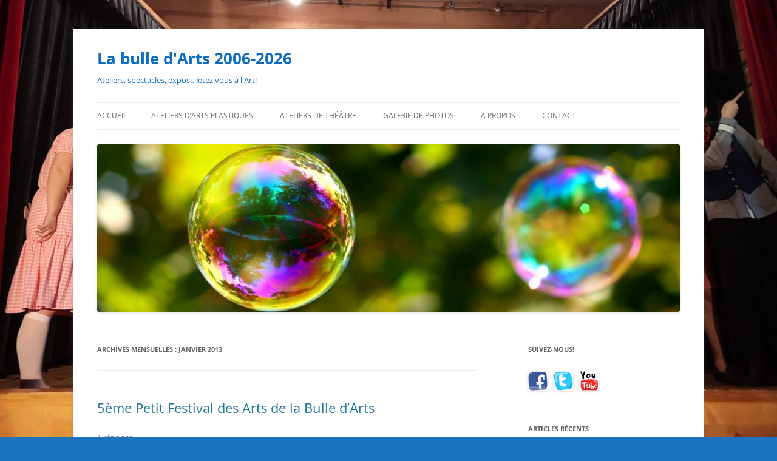

--- FILE ---
content_type: text/html; charset=UTF-8
request_url: https://labulledarts.fr/2013/01/
body_size: 10803
content:
<!DOCTYPE html>
<html lang="fr-FR">
<head>
<meta charset="UTF-8" />
<meta name="viewport" content="width=device-width, initial-scale=1.0" />
<title>janvier | 2013 | La bulle d&#039;Arts 2006-2026</title>
<link rel="profile" href="https://gmpg.org/xfn/11" />
<link rel="pingback" href="https://labulledarts.fr/xmlrpc.php">
<meta name='robots' content='max-image-preview:large' />
<link rel='dns-prefetch' href='//maxcdn.bootstrapcdn.com' />
<link rel="alternate" type="application/rss+xml" title="La bulle d&#039;Arts 2006-2026 &raquo; Flux" href="https://labulledarts.fr/feed/" />
<link rel="alternate" type="application/rss+xml" title="La bulle d&#039;Arts 2006-2026 &raquo; Flux des commentaires" href="https://labulledarts.fr/comments/feed/" />
<style id='wp-img-auto-sizes-contain-inline-css' type='text/css'>
img:is([sizes=auto i],[sizes^="auto," i]){contain-intrinsic-size:3000px 1500px}
/*# sourceURL=wp-img-auto-sizes-contain-inline-css */
</style>
<link rel='stylesheet' id='validate-engine-css-css' href='https://labulledarts.fr/wp-content/plugins/wysija-newsletters/css/validationEngine.jquery.css?ver=2.22' type='text/css' media='all' />
<style id='wp-emoji-styles-inline-css' type='text/css'>

	img.wp-smiley, img.emoji {
		display: inline !important;
		border: none !important;
		box-shadow: none !important;
		height: 1em !important;
		width: 1em !important;
		margin: 0 0.07em !important;
		vertical-align: -0.1em !important;
		background: none !important;
		padding: 0 !important;
	}
/*# sourceURL=wp-emoji-styles-inline-css */
</style>
<link rel='stylesheet' id='wp-block-library-css' href='https://labulledarts.fr/wp-includes/css/dist/block-library/style.min.css?ver=6.9' type='text/css' media='all' />
<style id='global-styles-inline-css' type='text/css'>
:root{--wp--preset--aspect-ratio--square: 1;--wp--preset--aspect-ratio--4-3: 4/3;--wp--preset--aspect-ratio--3-4: 3/4;--wp--preset--aspect-ratio--3-2: 3/2;--wp--preset--aspect-ratio--2-3: 2/3;--wp--preset--aspect-ratio--16-9: 16/9;--wp--preset--aspect-ratio--9-16: 9/16;--wp--preset--color--black: #000000;--wp--preset--color--cyan-bluish-gray: #abb8c3;--wp--preset--color--white: #fff;--wp--preset--color--pale-pink: #f78da7;--wp--preset--color--vivid-red: #cf2e2e;--wp--preset--color--luminous-vivid-orange: #ff6900;--wp--preset--color--luminous-vivid-amber: #fcb900;--wp--preset--color--light-green-cyan: #7bdcb5;--wp--preset--color--vivid-green-cyan: #00d084;--wp--preset--color--pale-cyan-blue: #8ed1fc;--wp--preset--color--vivid-cyan-blue: #0693e3;--wp--preset--color--vivid-purple: #9b51e0;--wp--preset--color--blue: #21759b;--wp--preset--color--dark-gray: #444;--wp--preset--color--medium-gray: #9f9f9f;--wp--preset--color--light-gray: #e6e6e6;--wp--preset--gradient--vivid-cyan-blue-to-vivid-purple: linear-gradient(135deg,rgb(6,147,227) 0%,rgb(155,81,224) 100%);--wp--preset--gradient--light-green-cyan-to-vivid-green-cyan: linear-gradient(135deg,rgb(122,220,180) 0%,rgb(0,208,130) 100%);--wp--preset--gradient--luminous-vivid-amber-to-luminous-vivid-orange: linear-gradient(135deg,rgb(252,185,0) 0%,rgb(255,105,0) 100%);--wp--preset--gradient--luminous-vivid-orange-to-vivid-red: linear-gradient(135deg,rgb(255,105,0) 0%,rgb(207,46,46) 100%);--wp--preset--gradient--very-light-gray-to-cyan-bluish-gray: linear-gradient(135deg,rgb(238,238,238) 0%,rgb(169,184,195) 100%);--wp--preset--gradient--cool-to-warm-spectrum: linear-gradient(135deg,rgb(74,234,220) 0%,rgb(151,120,209) 20%,rgb(207,42,186) 40%,rgb(238,44,130) 60%,rgb(251,105,98) 80%,rgb(254,248,76) 100%);--wp--preset--gradient--blush-light-purple: linear-gradient(135deg,rgb(255,206,236) 0%,rgb(152,150,240) 100%);--wp--preset--gradient--blush-bordeaux: linear-gradient(135deg,rgb(254,205,165) 0%,rgb(254,45,45) 50%,rgb(107,0,62) 100%);--wp--preset--gradient--luminous-dusk: linear-gradient(135deg,rgb(255,203,112) 0%,rgb(199,81,192) 50%,rgb(65,88,208) 100%);--wp--preset--gradient--pale-ocean: linear-gradient(135deg,rgb(255,245,203) 0%,rgb(182,227,212) 50%,rgb(51,167,181) 100%);--wp--preset--gradient--electric-grass: linear-gradient(135deg,rgb(202,248,128) 0%,rgb(113,206,126) 100%);--wp--preset--gradient--midnight: linear-gradient(135deg,rgb(2,3,129) 0%,rgb(40,116,252) 100%);--wp--preset--font-size--small: 13px;--wp--preset--font-size--medium: 20px;--wp--preset--font-size--large: 36px;--wp--preset--font-size--x-large: 42px;--wp--preset--spacing--20: 0.44rem;--wp--preset--spacing--30: 0.67rem;--wp--preset--spacing--40: 1rem;--wp--preset--spacing--50: 1.5rem;--wp--preset--spacing--60: 2.25rem;--wp--preset--spacing--70: 3.38rem;--wp--preset--spacing--80: 5.06rem;--wp--preset--shadow--natural: 6px 6px 9px rgba(0, 0, 0, 0.2);--wp--preset--shadow--deep: 12px 12px 50px rgba(0, 0, 0, 0.4);--wp--preset--shadow--sharp: 6px 6px 0px rgba(0, 0, 0, 0.2);--wp--preset--shadow--outlined: 6px 6px 0px -3px rgb(255, 255, 255), 6px 6px rgb(0, 0, 0);--wp--preset--shadow--crisp: 6px 6px 0px rgb(0, 0, 0);}:where(.is-layout-flex){gap: 0.5em;}:where(.is-layout-grid){gap: 0.5em;}body .is-layout-flex{display: flex;}.is-layout-flex{flex-wrap: wrap;align-items: center;}.is-layout-flex > :is(*, div){margin: 0;}body .is-layout-grid{display: grid;}.is-layout-grid > :is(*, div){margin: 0;}:where(.wp-block-columns.is-layout-flex){gap: 2em;}:where(.wp-block-columns.is-layout-grid){gap: 2em;}:where(.wp-block-post-template.is-layout-flex){gap: 1.25em;}:where(.wp-block-post-template.is-layout-grid){gap: 1.25em;}.has-black-color{color: var(--wp--preset--color--black) !important;}.has-cyan-bluish-gray-color{color: var(--wp--preset--color--cyan-bluish-gray) !important;}.has-white-color{color: var(--wp--preset--color--white) !important;}.has-pale-pink-color{color: var(--wp--preset--color--pale-pink) !important;}.has-vivid-red-color{color: var(--wp--preset--color--vivid-red) !important;}.has-luminous-vivid-orange-color{color: var(--wp--preset--color--luminous-vivid-orange) !important;}.has-luminous-vivid-amber-color{color: var(--wp--preset--color--luminous-vivid-amber) !important;}.has-light-green-cyan-color{color: var(--wp--preset--color--light-green-cyan) !important;}.has-vivid-green-cyan-color{color: var(--wp--preset--color--vivid-green-cyan) !important;}.has-pale-cyan-blue-color{color: var(--wp--preset--color--pale-cyan-blue) !important;}.has-vivid-cyan-blue-color{color: var(--wp--preset--color--vivid-cyan-blue) !important;}.has-vivid-purple-color{color: var(--wp--preset--color--vivid-purple) !important;}.has-black-background-color{background-color: var(--wp--preset--color--black) !important;}.has-cyan-bluish-gray-background-color{background-color: var(--wp--preset--color--cyan-bluish-gray) !important;}.has-white-background-color{background-color: var(--wp--preset--color--white) !important;}.has-pale-pink-background-color{background-color: var(--wp--preset--color--pale-pink) !important;}.has-vivid-red-background-color{background-color: var(--wp--preset--color--vivid-red) !important;}.has-luminous-vivid-orange-background-color{background-color: var(--wp--preset--color--luminous-vivid-orange) !important;}.has-luminous-vivid-amber-background-color{background-color: var(--wp--preset--color--luminous-vivid-amber) !important;}.has-light-green-cyan-background-color{background-color: var(--wp--preset--color--light-green-cyan) !important;}.has-vivid-green-cyan-background-color{background-color: var(--wp--preset--color--vivid-green-cyan) !important;}.has-pale-cyan-blue-background-color{background-color: var(--wp--preset--color--pale-cyan-blue) !important;}.has-vivid-cyan-blue-background-color{background-color: var(--wp--preset--color--vivid-cyan-blue) !important;}.has-vivid-purple-background-color{background-color: var(--wp--preset--color--vivid-purple) !important;}.has-black-border-color{border-color: var(--wp--preset--color--black) !important;}.has-cyan-bluish-gray-border-color{border-color: var(--wp--preset--color--cyan-bluish-gray) !important;}.has-white-border-color{border-color: var(--wp--preset--color--white) !important;}.has-pale-pink-border-color{border-color: var(--wp--preset--color--pale-pink) !important;}.has-vivid-red-border-color{border-color: var(--wp--preset--color--vivid-red) !important;}.has-luminous-vivid-orange-border-color{border-color: var(--wp--preset--color--luminous-vivid-orange) !important;}.has-luminous-vivid-amber-border-color{border-color: var(--wp--preset--color--luminous-vivid-amber) !important;}.has-light-green-cyan-border-color{border-color: var(--wp--preset--color--light-green-cyan) !important;}.has-vivid-green-cyan-border-color{border-color: var(--wp--preset--color--vivid-green-cyan) !important;}.has-pale-cyan-blue-border-color{border-color: var(--wp--preset--color--pale-cyan-blue) !important;}.has-vivid-cyan-blue-border-color{border-color: var(--wp--preset--color--vivid-cyan-blue) !important;}.has-vivid-purple-border-color{border-color: var(--wp--preset--color--vivid-purple) !important;}.has-vivid-cyan-blue-to-vivid-purple-gradient-background{background: var(--wp--preset--gradient--vivid-cyan-blue-to-vivid-purple) !important;}.has-light-green-cyan-to-vivid-green-cyan-gradient-background{background: var(--wp--preset--gradient--light-green-cyan-to-vivid-green-cyan) !important;}.has-luminous-vivid-amber-to-luminous-vivid-orange-gradient-background{background: var(--wp--preset--gradient--luminous-vivid-amber-to-luminous-vivid-orange) !important;}.has-luminous-vivid-orange-to-vivid-red-gradient-background{background: var(--wp--preset--gradient--luminous-vivid-orange-to-vivid-red) !important;}.has-very-light-gray-to-cyan-bluish-gray-gradient-background{background: var(--wp--preset--gradient--very-light-gray-to-cyan-bluish-gray) !important;}.has-cool-to-warm-spectrum-gradient-background{background: var(--wp--preset--gradient--cool-to-warm-spectrum) !important;}.has-blush-light-purple-gradient-background{background: var(--wp--preset--gradient--blush-light-purple) !important;}.has-blush-bordeaux-gradient-background{background: var(--wp--preset--gradient--blush-bordeaux) !important;}.has-luminous-dusk-gradient-background{background: var(--wp--preset--gradient--luminous-dusk) !important;}.has-pale-ocean-gradient-background{background: var(--wp--preset--gradient--pale-ocean) !important;}.has-electric-grass-gradient-background{background: var(--wp--preset--gradient--electric-grass) !important;}.has-midnight-gradient-background{background: var(--wp--preset--gradient--midnight) !important;}.has-small-font-size{font-size: var(--wp--preset--font-size--small) !important;}.has-medium-font-size{font-size: var(--wp--preset--font-size--medium) !important;}.has-large-font-size{font-size: var(--wp--preset--font-size--large) !important;}.has-x-large-font-size{font-size: var(--wp--preset--font-size--x-large) !important;}
/*# sourceURL=global-styles-inline-css */
</style>

<style id='classic-theme-styles-inline-css' type='text/css'>
/*! This file is auto-generated */
.wp-block-button__link{color:#fff;background-color:#32373c;border-radius:9999px;box-shadow:none;text-decoration:none;padding:calc(.667em + 2px) calc(1.333em + 2px);font-size:1.125em}.wp-block-file__button{background:#32373c;color:#fff;text-decoration:none}
/*# sourceURL=/wp-includes/css/classic-themes.min.css */
</style>
<link rel='stylesheet' id='contact-form-7-css' href='https://labulledarts.fr/wp-content/plugins/contact-form-7/includes/css/styles.css?ver=6.1.4' type='text/css' media='all' />
<link rel='stylesheet' id='quickshare-css' href='https://labulledarts.fr/wp-content/plugins/quickshare/quickshare.css?ver=6.9' type='text/css' media='all' />
<link rel='stylesheet' id='genericons-css' href='https://labulledarts.fr/wp-content/plugins/quickshare/genericons/genericons.css?ver=6.9' type='text/css' media='all' />
<link rel='stylesheet' id='social-widget-css' href='https://labulledarts.fr/wp-content/plugins/social-media-widget/social_widget.css?ver=6.9' type='text/css' media='all' />
<link rel='stylesheet' id='cff-css' href='https://labulledarts.fr/wp-content/plugins/custom-facebook-feed/assets/css/cff-style.min.css?ver=4.3.4' type='text/css' media='all' />
<link rel='stylesheet' id='sb-font-awesome-css' href='https://maxcdn.bootstrapcdn.com/font-awesome/4.7.0/css/font-awesome.min.css?ver=6.9' type='text/css' media='all' />
<link rel='stylesheet' id='twentytwelve-fonts-css' href='https://labulledarts.fr/wp-content/themes/twentytwelve/fonts/font-open-sans.css?ver=20230328' type='text/css' media='all' />
<link rel='stylesheet' id='twentytwelve-style-css' href='https://labulledarts.fr/wp-content/themes/twentytwelve/style.css?ver=20251202' type='text/css' media='all' />
<link rel='stylesheet' id='twentytwelve-block-style-css' href='https://labulledarts.fr/wp-content/themes/twentytwelve/css/blocks.css?ver=20251031' type='text/css' media='all' />
<script type="text/javascript" src="https://labulledarts.fr/wp-includes/js/jquery/jquery.min.js?ver=3.7.1" id="jquery-core-js"></script>
<script type="text/javascript" src="https://labulledarts.fr/wp-includes/js/jquery/jquery-migrate.min.js?ver=3.4.1" id="jquery-migrate-js"></script>
<script type="text/javascript" src="https://labulledarts.fr/wp-content/themes/twentytwelve/js/navigation.js?ver=20250303" id="twentytwelve-navigation-js" defer="defer" data-wp-strategy="defer"></script>
<link rel="https://api.w.org/" href="https://labulledarts.fr/wp-json/" /><link rel="EditURI" type="application/rsd+xml" title="RSD" href="https://labulledarts.fr/xmlrpc.php?rsd" />
<meta name="generator" content="WordPress 6.9" />
<link rel="shortcut icon" href="https://labulledarts.fr/wp-content/plugins/multicons/images/favicon.ico" />
	<style type="text/css">
		.quickshare-text span,
		.quickshare-text span:before,		.quickshare-text span:hover,
		.quickshare-genericons.monochrome span:before,
		.quickshare-genericons.monochrome-color span:before {
			color: #11c9d6;		}
		.quickshare-text span:hover,
		.quickshare-text span:hover:before,		.quickshare-genericons.monochrome span:hover:before {
			color: #bb2255;		}
		.quickshare-icons span,
		.quickshare-genericons span:before,
		.quickshare-text span {
			border-radius: 3px;
		}
		
					@media only screen and (max-width: 600px) {
				/* Duplication of class-based small styling from quickshare.css */
				.quickshare-icons span {
					width: 32px !important;
					height: 32px !important;
				}
				.quickshare-genericons span {
					width: 32px !important;
					min-width: 32px !important;
					height: 32px !important;
				}
				.quickshare-genericons span:before {
					width: 32px !important;
					height: 32px !important;
					font-size: 32px !important;
				}
				li.quickshare-share {
					width: auto !important; /* need to add this again in the !important stack */
				}
				.quickshare-text span {
					font-size: .7em !important;
				}
			}
				
			</style>
	<!-- All in one Favicon 4.8 --><link rel="shortcut icon" href="https://labulledarts.fr/wp-content/uploads/2013/07/1359366_79883127-2w-20130708-favicon.ico.ico" />
	<style type="text/css" id="twentytwelve-header-css">
			.site-header h1 a,
		.site-header h2 {
			color: #0d6cbf;
		}
		</style>
	<style type="text/css" id="custom-background-css">
body.custom-background { background-color: #1e73be; background-image: url("https://labulledarts.fr/wp-content/uploads/2025/09/Spectacle-de-la-Bulle-dArts-inscription.jpeg"); background-position: center bottom; background-size: cover; background-repeat: no-repeat; background-attachment: fixed; }
</style>
	</head>

<body data-rsssl=1 class="archive date custom-background wp-embed-responsive wp-theme-twentytwelve custom-font-enabled">
<div id="page" class="hfeed site">
	<a class="screen-reader-text skip-link" href="#content">Aller au contenu</a>
	<header id="masthead" class="site-header">
		<hgroup>
							<h1 class="site-title"><a href="https://labulledarts.fr/" rel="home" >La bulle d&#039;Arts 2006-2026</a></h1>
								<h2 class="site-description">Ateliers, spectacles, expos&#8230;Jetez vous à l&#039;Art!</h2>
					</hgroup>

		<nav id="site-navigation" class="main-navigation">
			<button class="menu-toggle">Menu</button>
			<div class="nav-menu"><ul>
<li ><a href="https://labulledarts.fr/">Accueil</a></li><li class="page_item page-item-119 page_item_has_children"><a href="https://labulledarts.fr/ateliers-darts-plastiques/">Ateliers d&rsquo;Arts plastiques</a>
<ul class='children'>
	<li class="page_item page-item-69"><a href="https://labulledarts.fr/ateliers-darts-plastiques/arts-plastiques/">Arts plastiques horaires</a></li>
	<li class="page_item page-item-130"><a href="https://labulledarts.fr/ateliers-darts-plastiques/materiel/">Matériel</a></li>
</ul>
</li>
<li class="page_item page-item-123 page_item_has_children"><a href="https://labulledarts.fr/les-ateliers-de-theatre/">Ateliers de théâtre</a>
<ul class='children'>
	<li class="page_item page-item-68"><a href="https://labulledarts.fr/les-ateliers-de-theatre/theatre/">Théâtre horaires</a></li>
	<li class="page_item page-item-115"><a href="https://labulledarts.fr/les-ateliers-de-theatre/presence-aux-cours-de-theatre/">Présence aux cours de théâtre</a></li>
</ul>
</li>
<li class="page_item page-item-13 page_item_has_children"><a href="https://labulledarts.fr/spectacles-et-expositions/">Galerie de photos</a>
<ul class='children'>
	<li class="page_item page-item-2113"><a href="https://labulledarts.fr/spectacles-et-expositions/spectacle-2024/">Spectacle 2024</a></li>
	<li class="page_item page-item-1976"><a href="https://labulledarts.fr/spectacles-et-expositions/spectacle-2022/">Spectacle 2022</a></li>
	<li class="page_item page-item-1786"><a href="https://labulledarts.fr/spectacles-et-expositions/expo-2019/">Expo 2019</a></li>
	<li class="page_item page-item-1785"><a href="https://labulledarts.fr/spectacles-et-expositions/spectacle-2019/">Spectacle 2019</a></li>
	<li class="page_item page-item-1702"><a href="https://labulledarts.fr/spectacles-et-expositions/expo-2018/">Expo 2018</a></li>
	<li class="page_item page-item-1701"><a href="https://labulledarts.fr/spectacles-et-expositions/spectacle-2018/">Spectacle 2018</a></li>
	<li class="page_item page-item-1697"><a href="https://labulledarts.fr/spectacles-et-expositions/expo-2017-2/">Expo 2017</a></li>
	<li class="page_item page-item-1693"><a href="https://labulledarts.fr/spectacles-et-expositions/spectacle-2017/">spectacle 2017</a></li>
	<li class="page_item page-item-1344"><a href="https://labulledarts.fr/spectacles-et-expositions/expo-2016/">Expo 2016</a></li>
	<li class="page_item page-item-1241"><a href="https://labulledarts.fr/spectacles-et-expositions/spectacle-2016/">Spectacle 2016</a></li>
	<li class="page_item page-item-1127"><a href="https://labulledarts.fr/spectacles-et-expositions/expo-2015/">Expo 2015</a></li>
	<li class="page_item page-item-1126"><a href="https://labulledarts.fr/spectacles-et-expositions/spectacle-2015/">Spectacle 2015</a></li>
	<li class="page_item page-item-562"><a href="https://labulledarts.fr/spectacles-et-expositions/festival-des-arts-2014-2/">Photos du Festival des Arts 2014</a></li>
	<li class="page_item page-item-632"><a href="https://labulledarts.fr/spectacles-et-expositions/wee-end-creatif-2014/">Photos du week-end créatif 2014</a></li>
	<li class="page_item page-item-289"><a href="https://labulledarts.fr/spectacles-et-expositions/week-end-creatif-2013-expo/">Photos du week-end créatif 2013 &#8211; expo d&rsquo;Arts plastiques</a></li>
	<li class="page_item page-item-269"><a href="https://labulledarts.fr/spectacles-et-expositions/week-end-creatif-2013-5/">Photos du week-end créatif 2013 &#8211; théâtre</a></li>
</ul>
</li>
<li class="page_item page-item-16 page_item_has_children"><a href="https://labulledarts.fr/a-propos/">A propos</a>
<ul class='children'>
	<li class="page_item page-item-127"><a href="https://labulledarts.fr/a-propos/lieux-des-cours/">Lieux des cours</a></li>
	<li class="page_item page-item-134"><a href="https://labulledarts.fr/a-propos/le-petit-break/">Le petit break..</a></li>
</ul>
</li>
<li class="page_item page-item-22"><a href="https://labulledarts.fr/contact/">Contact</a></li>
</ul></div>
		</nav><!-- #site-navigation -->

				<a href="https://labulledarts.fr/"  rel="home"><img src="https://labulledarts.fr/wp-content/uploads/2012/11/cropped-cropped-1359366_79883127-2.jpg" width="1000" height="288" alt="La bulle d&#039;Arts 2006-2026" class="header-image" srcset="https://labulledarts.fr/wp-content/uploads/2012/11/cropped-cropped-1359366_79883127-2.jpg 1000w, https://labulledarts.fr/wp-content/uploads/2012/11/cropped-cropped-1359366_79883127-2-300x86.jpg 300w, https://labulledarts.fr/wp-content/uploads/2012/11/cropped-cropped-1359366_79883127-2-624x179.jpg 624w" sizes="(max-width: 1000px) 100vw, 1000px" decoding="async" fetchpriority="high" /></a>
			</header><!-- #masthead -->

	<div id="main" class="wrapper">

	<section id="primary" class="site-content">
		<div id="content" role="main">

					<header class="archive-header">
				<h1 class="archive-title">
				Archives mensuelles&nbsp;: <span>janvier 2013</span>				</h1>
			</header><!-- .archive-header -->

			
	<article id="post-202" class="post-202 post type-post status-publish format-standard hentry category-exposition category-general category-spectacle category-theatre tag-arts-plastiques-2 tag-association-a-desingy tag-bulle-darts tag-clermont tag-desingy tag-exposition-2 tag-frangy tag-seyssel tag-theatre-2 tag-week-end-creatif">
				<header class="entry-header">
			
						<h1 class="entry-title">
				<a href="https://labulledarts.fr/5eme-petit-festival-des-arts-de-la-bulle-darts/" rel="bookmark">5ème Petit Festival des Arts de la Bulle d&rsquo;Arts</a>
			</h1>
										<div class="comments-link">
					<a href="https://labulledarts.fr/5eme-petit-festival-des-arts-de-la-bulle-darts/#comments">1 réponse</a>				</div><!-- .comments-link -->
					</header><!-- .entry-header -->

				<div class="entry-content">
			<p><strong><em>Du 30 janvier au 2 février 2013</em></strong></p>
<p><em>Nous voilà repartis dans nos aventures artistiques !</em><br />
<em> Ainsi, nous avons le plaisir de vous transmettre le programme du 5ème Petit Festival des Arts et les informations sur l’organisation.</em></p>
<p><strong>PROGRAMME </strong> <a href="https://labulledarts.fr/5eme-petit-festival-des-arts-de-la-bulle-darts/#more-202" class="more-link">Continuer la lecture <span class="meta-nav">&rarr;</span></a></p>
	<div class="quickshare-container">
	<ul class="quickshare-genericons monochrome quickshare-effect-expand quickshare-small">
		<li class="quickshare-share">Share:</li> 
		<li><a href="https://facebook.com/sharer.php?u=https%3A%2F%2Flabulledarts.fr%2F5eme-petit-festival-des-arts-de-la-bulle-darts%2F&amp;t=5%C3%A8me+Petit+Festival+des+Arts+de+la+Bulle+d%26rsquo%3BArts+<+La+bulle+d%26%23039%3BArts+2006-2026" target="_blank" title="Share on Facebook"><span class="quickshare-facebook">Facebook</span></a></li>		<li><a href="https://twitter.com/intent/tweet?url=https%3A%2F%2Flabulledarts.fr%2F5eme-petit-festival-des-arts-de-la-bulle-darts%2F&amp;text=5%C3%A8me+Petit+Festival+des+Arts+de+la+Bulle+d%26rsquo%3BArts+<+La+bulle+d%26%23039%3BArts+2006-2026" target="_blank" title="Share on Twitter"><span class="quickshare-twitter">Twitter</span></a></li>		<li><a href="http://pinterest.com/pin/create/button/?url=https%3A%2F%2Flabulledarts.fr%2F5eme-petit-festival-des-arts-de-la-bulle-darts%2F&amp;media=&amp;description=Du+30+janvier+au+2+f%C3%A9vrier+2013+Nous+voil%C3%A0+repartis+dans+nos+aventures+artistiques+%21+Ainsi%2C+nous+avons+le+plaisir+de+vous+transmettre+le+programme+du+5%C3%A8me+Petit+Festival+des+Arts+et+les+informations+sur+l%E2%80%99organisation.+PROGRAMME%C2%A0+MERCREDI+30+JANVIER%E2%80%A6" target="_blank" title="Share on Pinterest"><span class="quickshare-pinterest">Pinterest</span></a></li>		<li><a href="http://linkedin.com/shareArticle?mini=true&amp;url=https%3A%2F%2Flabulledarts.fr%2F5eme-petit-festival-des-arts-de-la-bulle-darts%2F&amp;title=5%C3%A8me+Petit+Festival+des+Arts+de+la+Bulle+d%26rsquo%3BArts&amp;source=La+bulle+d%26%23039%3BArts+2006-2026&amp;summary=Du+30+janvier+au+2+f%C3%A9vrier+2013+Nous+voil%C3%A0+repartis+dans+nos+aventures+artistiques+%21+Ainsi%2C+nous+avons+le+plaisir+de+vous+transmettre+le+programme+du+5%C3%A8me+Petit+Festival+des+Arts+et+les+informations+sur+l%E2%80%99organisation.+PROGRAMME%C2%A0+MERCREDI+30+JANVIER%E2%80%A6" title="Share on Linkedin" target="_blank"><span class="quickshare-linkedin">Linkedin</span></a></li>		<li><a href="https://plus.google.com/share?url=https%3A%2F%2Flabulledarts.fr%2F5eme-petit-festival-des-arts-de-la-bulle-darts%2F" target="_blank" title="Share on Google+"><span class="quickshare-googleplus">Google+</span></a></li>								<li><a href="mailto:?subject=La+bulle+d%26%23039%3BArts+2006-2026:+5%C3%A8me+Petit+Festival+des+Arts+de+la+Bulle+d%26rsquo%3BArts&amp;body=https%3A%2F%2Flabulledarts.fr%2F5eme-petit-festival-des-arts-de-la-bulle-darts%2F" target="_blank" title="Share via Email"><span class="quickshare-email">Email</span></a></li>	</ul>
	</div>
					</div><!-- .entry-content -->
		
		<footer class="entry-meta">
			Cette entrée a été publiée dans <a href="https://labulledarts.fr/articles/exposition/" rel="category tag">Exposition</a>, <a href="https://labulledarts.fr/articles/general/" rel="category tag">Général</a>, <a href="https://labulledarts.fr/articles/spectacle/" rel="category tag">Spectacle</a>, <a href="https://labulledarts.fr/articles/theatre/" rel="category tag">Théâtre</a>, et marquée avec <a href="https://labulledarts.fr/articles/arts-plastiques-2/" rel="tag">Arts plastiques</a>, <a href="https://labulledarts.fr/articles/association-a-desingy/" rel="tag">Association Desingy</a>, <a href="https://labulledarts.fr/articles/bulle-darts/" rel="tag">Bulle d'arts</a>, <a href="https://labulledarts.fr/articles/clermont/" rel="tag">Clermont-en-genevois</a>, <a href="https://labulledarts.fr/articles/desingy/" rel="tag">Desingy</a>, <a href="https://labulledarts.fr/articles/exposition-2/" rel="tag">exposition</a>, <a href="https://labulledarts.fr/articles/frangy/" rel="tag">Frangy</a>, <a href="https://labulledarts.fr/articles/seyssel/" rel="tag">Seyssel</a>, <a href="https://labulledarts.fr/articles/theatre-2/" rel="tag">théâtre</a>, <a href="https://labulledarts.fr/articles/week-end-creatif/" rel="tag">week-end créatif</a>, le <a href="https://labulledarts.fr/5eme-petit-festival-des-arts-de-la-bulle-darts/" title="21 h 15 min" rel="bookmark"><time class="entry-date" datetime="2013-01-18T21:15:31+01:00">18 janvier 2013</time></a> <span class="by-author">par <span class="author vcard"><a class="url fn n" href="https://labulledarts.fr/author/raphael-buunk/" title="Afficher tous les articles par Raphael" rel="author">Raphael</a></span></span>.								</footer><!-- .entry-meta -->
	</article><!-- #post -->

	<article id="post-151" class="post-151 post type-post status-publish format-standard hentry category-arts-plastiques category-general category-spectacle category-theatre tag-arts-plastiques-2 tag-association-a-desingy tag-bulle-darts tag-clermont tag-desingy tag-festival tag-frangy tag-oeuvre tag-seyssel tag-spectacles tag-theatre-2">
				<header class="entry-header">
			
						<h1 class="entry-title">
				<a href="https://labulledarts.fr/annee-2013-artistique/" rel="bookmark">Une année 2013 très artistique !</a>
			</h1>
										<div class="comments-link">
					<a href="https://labulledarts.fr/annee-2013-artistique/#comments">2 réponses</a>				</div><!-- .comments-link -->
					</header><!-- .entry-header -->

				<div class="entry-content">
			<p><i>A peine l’année commencée que nous entrons déjà dans la préparation du Festival des Arts</i></p>
<p>Les élèves ado-adultes sont attendus le vendredi 11 janvier 2013 pour la création des décors de théâtre.<br />
 <a href="https://labulledarts.fr/annee-2013-artistique/#more-151" class="more-link">Continuer la lecture <span class="meta-nav">&rarr;</span></a></p>
	<div class="quickshare-container">
	<ul class="quickshare-genericons monochrome quickshare-effect-expand quickshare-small">
		<li class="quickshare-share">Share:</li> 
		<li><a href="https://facebook.com/sharer.php?u=https%3A%2F%2Flabulledarts.fr%2Fannee-2013-artistique%2F&amp;t=Une+ann%C3%A9e+2013+tr%C3%A8s+artistique+%21+<+La+bulle+d%26%23039%3BArts+2006-2026" target="_blank" title="Share on Facebook"><span class="quickshare-facebook">Facebook</span></a></li>		<li><a href="https://twitter.com/intent/tweet?url=https%3A%2F%2Flabulledarts.fr%2Fannee-2013-artistique%2F&amp;text=Une+ann%C3%A9e+2013+tr%C3%A8s+artistique+%21+<+La+bulle+d%26%23039%3BArts+2006-2026" target="_blank" title="Share on Twitter"><span class="quickshare-twitter">Twitter</span></a></li>		<li><a href="http://pinterest.com/pin/create/button/?url=https%3A%2F%2Flabulledarts.fr%2Fannee-2013-artistique%2F&amp;media=&amp;description=A+peine+l%E2%80%99ann%C3%A9e+commenc%C3%A9e+que+nous+entrons+d%C3%A9j%C3%A0+dans+la+pr%C3%A9paration+du+Festival+des+Arts+Les+%C3%A9l%C3%A8ves+ado-adultes" target="_blank" title="Share on Pinterest"><span class="quickshare-pinterest">Pinterest</span></a></li>		<li><a href="http://linkedin.com/shareArticle?mini=true&amp;url=https%3A%2F%2Flabulledarts.fr%2Fannee-2013-artistique%2F&amp;title=Une+ann%C3%A9e+2013+tr%C3%A8s+artistique+%21&amp;source=La+bulle+d%26%23039%3BArts+2006-2026&amp;summary=A+peine+l%E2%80%99ann%C3%A9e+commenc%C3%A9e+que+nous+entrons+d%C3%A9j%C3%A0+dans+la+pr%C3%A9paration+du+Festival+des+Arts+Les+%C3%A9l%C3%A8ves+ado-adultes" title="Share on Linkedin" target="_blank"><span class="quickshare-linkedin">Linkedin</span></a></li>		<li><a href="https://plus.google.com/share?url=https%3A%2F%2Flabulledarts.fr%2Fannee-2013-artistique%2F" target="_blank" title="Share on Google+"><span class="quickshare-googleplus">Google+</span></a></li>								<li><a href="mailto:?subject=La+bulle+d%26%23039%3BArts+2006-2026:+Une+ann%C3%A9e+2013+tr%C3%A8s+artistique+%21&amp;body=https%3A%2F%2Flabulledarts.fr%2Fannee-2013-artistique%2F" target="_blank" title="Share via Email"><span class="quickshare-email">Email</span></a></li>	</ul>
	</div>
					</div><!-- .entry-content -->
		
		<footer class="entry-meta">
			Cette entrée a été publiée dans <a href="https://labulledarts.fr/articles/general/arts-plastiques/" rel="category tag">Arts Plastiques</a>, <a href="https://labulledarts.fr/articles/general/" rel="category tag">Général</a>, <a href="https://labulledarts.fr/articles/spectacle/" rel="category tag">Spectacle</a>, <a href="https://labulledarts.fr/articles/theatre/" rel="category tag">Théâtre</a>, et marquée avec <a href="https://labulledarts.fr/articles/arts-plastiques-2/" rel="tag">Arts plastiques</a>, <a href="https://labulledarts.fr/articles/association-a-desingy/" rel="tag">Association Desingy</a>, <a href="https://labulledarts.fr/articles/bulle-darts/" rel="tag">Bulle d'arts</a>, <a href="https://labulledarts.fr/articles/clermont/" rel="tag">Clermont-en-genevois</a>, <a href="https://labulledarts.fr/articles/desingy/" rel="tag">Desingy</a>, <a href="https://labulledarts.fr/articles/festival/" rel="tag">Festival</a>, <a href="https://labulledarts.fr/articles/frangy/" rel="tag">Frangy</a>, <a href="https://labulledarts.fr/articles/oeuvre/" rel="tag">oeuvre</a>, <a href="https://labulledarts.fr/articles/seyssel/" rel="tag">Seyssel</a>, <a href="https://labulledarts.fr/articles/spectacles/" rel="tag">spectacles</a>, <a href="https://labulledarts.fr/articles/theatre-2/" rel="tag">théâtre</a>, le <a href="https://labulledarts.fr/annee-2013-artistique/" title="7 h 46 min" rel="bookmark"><time class="entry-date" datetime="2013-01-09T07:46:32+01:00">9 janvier 2013</time></a> <span class="by-author">par <span class="author vcard"><a class="url fn n" href="https://labulledarts.fr/author/raphael-buunk/" title="Afficher tous les articles par Raphael" rel="author">Raphael</a></span></span>.								</footer><!-- .entry-meta -->
	</article><!-- #post -->

		
		</div><!-- #content -->
	</section><!-- #primary -->


			<div id="secondary" class="widget-area" role="complementary">
			<aside id="social-widget-2" class="widget Social_Widget"><h3 class="widget-title">Suivez-nous!</h3><div class="socialmedia-buttons smw_left"><a href="http://www.facebook.com/labulledarts.fr" rel="nofollow" target="_blank"><img width="32" height="32" src="https://labulledarts.fr/wp-content/plugins/social-media-widget/images/sketch/32/facebook.png" 
				alt="Suivez-nous sur Facebook" 
				title="Suivez-nous sur Facebook"  class="scale" /></a><a href="http://twitter.com/labulledarts" rel="nofollow" target="_blank"><img width="32" height="32" src="https://labulledarts.fr/wp-content/plugins/social-media-widget/images/sketch/32/twitter.png" 
				alt="Suivez-nous sur Twitter" 
				title="Suivez-nous sur Twitter"  class="scale" /></a><a href="https://www.youtube.com/user/bulledartsTV" rel="nofollow" target="_blank"><img width="32" height="32" src="https://labulledarts.fr/wp-content/plugins/social-media-widget/images/sketch/32/youtube.png" 
				alt="Suivez-nous sur YouTube" 
				title="Suivez-nous sur YouTube"  class="scale" /></a></div></aside>
		<aside id="recent-posts-2" class="widget widget_recent_entries">
		<h3 class="widget-title">Articles récents</h3>
		<ul>
											<li>
					<a href="https://labulledarts.fr/cest-la-rentree-de-la-bulle-darts/">C’EST LA RENTREE DE LA BULLE D’ARTS  </a>
									</li>
											<li>
					<a href="https://labulledarts.fr/rejoindre-laventure-de-la-bulle-darts/">Rejoindre l’aventure de La Bulle d’Arts?</a>
									</li>
											<li>
					<a href="https://labulledarts.fr/une-fin-de-saison-en-beaute/">Une fin de saison en beauté!</a>
									</li>
											<li>
					<a href="https://labulledarts.fr/la-bulle-darts-est-de-retour-pour-votre-plus-grand-plaisir/">La Bulle d’Arts est de retour… pour votre plus grand plaisir !</a>
									</li>
											<li>
					<a href="https://labulledarts.fr/deux-soirees-inoubliables/">Deux soirées inoubliables!</a>
									</li>
					</ul>

		</aside><aside id="wysija-2" class="widget widget_wysija"><h3 class="widget-title">Abonnez-vous à notre newsletter</h3><div class="widget_wysija_cont"><div id="msg-form-wysija-2" class="wysija-msg ajax"></div><form id="form-wysija-2" method="post" action="#wysija" class="widget_wysija">
<p class="wysija-paragraph">
    <label>Nom</label>
    
    	<input type="text" name="wysija[user][lastname]" class="wysija-input " title="Nom"  value="" />
    
    
    
    <span class="abs-req">
        <input type="text" name="wysija[user][abs][lastname]" class="wysija-input validated[abs][lastname]" value="" />
    </span>
    
</p>
<p class="wysija-paragraph">
    <label>Prénom</label>
    
    	<input type="text" name="wysija[user][firstname]" class="wysija-input " title="Prénom"  value="" />
    
    
    
    <span class="abs-req">
        <input type="text" name="wysija[user][abs][firstname]" class="wysija-input validated[abs][firstname]" value="" />
    </span>
    
</p>
<p class="wysija-paragraph">
    <label>Courriel <span class="wysija-required">*</span></label>
    
    	<input type="text" name="wysija[user][email]" class="wysija-input validate[required,custom[email]]" title="Courriel"  value="" />
    
    
    
    <span class="abs-req">
        <input type="text" name="wysija[user][abs][email]" class="wysija-input validated[abs][email]" value="" />
    </span>
    
</p>

<input class="wysija-submit wysija-submit-field" type="submit" value="Je m&#039;abonne !" />

    <input type="hidden" name="form_id" value="1" />
    <input type="hidden" name="action" value="save" />
    <input type="hidden" name="controller" value="subscribers" />
    <input type="hidden" value="1" name="wysija-page" />

    
        <input type="hidden" name="wysija[user_list][list_ids]" value="1" />
    
 </form></div></aside><aside id="archives-2" class="widget widget_archive"><h3 class="widget-title">Archives</h3>
			<ul>
					<li><a href='https://labulledarts.fr/2025/09/'>septembre 2025</a></li>
	<li><a href='https://labulledarts.fr/2025/07/'>juillet 2025</a></li>
	<li><a href='https://labulledarts.fr/2024/09/'>septembre 2024</a></li>
	<li><a href='https://labulledarts.fr/2024/06/'>juin 2024</a></li>
	<li><a href='https://labulledarts.fr/2024/05/'>mai 2024</a></li>
	<li><a href='https://labulledarts.fr/2024/04/'>avril 2024</a></li>
	<li><a href='https://labulledarts.fr/2024/02/'>février 2024</a></li>
	<li><a href='https://labulledarts.fr/2023/11/'>novembre 2023</a></li>
	<li><a href='https://labulledarts.fr/2023/09/'>septembre 2023</a></li>
	<li><a href='https://labulledarts.fr/2023/05/'>mai 2023</a></li>
	<li><a href='https://labulledarts.fr/2022/09/'>septembre 2022</a></li>
	<li><a href='https://labulledarts.fr/2022/06/'>juin 2022</a></li>
	<li><a href='https://labulledarts.fr/2022/05/'>mai 2022</a></li>
	<li><a href='https://labulledarts.fr/2021/09/'>septembre 2021</a></li>
	<li><a href='https://labulledarts.fr/2021/06/'>juin 2021</a></li>
	<li><a href='https://labulledarts.fr/2021/02/'>février 2021</a></li>
	<li><a href='https://labulledarts.fr/2020/12/'>décembre 2020</a></li>
	<li><a href='https://labulledarts.fr/2020/11/'>novembre 2020</a></li>
	<li><a href='https://labulledarts.fr/2020/10/'>octobre 2020</a></li>
	<li><a href='https://labulledarts.fr/2020/08/'>août 2020</a></li>
	<li><a href='https://labulledarts.fr/2020/05/'>mai 2020</a></li>
	<li><a href='https://labulledarts.fr/2020/01/'>janvier 2020</a></li>
	<li><a href='https://labulledarts.fr/2019/12/'>décembre 2019</a></li>
	<li><a href='https://labulledarts.fr/2019/06/'>juin 2019</a></li>
	<li><a href='https://labulledarts.fr/2019/05/'>mai 2019</a></li>
	<li><a href='https://labulledarts.fr/2019/03/'>mars 2019</a></li>
	<li><a href='https://labulledarts.fr/2018/06/'>juin 2018</a></li>
	<li><a href='https://labulledarts.fr/2018/05/'>mai 2018</a></li>
	<li><a href='https://labulledarts.fr/2018/02/'>février 2018</a></li>
	<li><a href='https://labulledarts.fr/2017/09/'>septembre 2017</a></li>
	<li><a href='https://labulledarts.fr/2017/06/'>juin 2017</a></li>
	<li><a href='https://labulledarts.fr/2017/05/'>mai 2017</a></li>
	<li><a href='https://labulledarts.fr/2017/04/'>avril 2017</a></li>
	<li><a href='https://labulledarts.fr/2017/02/'>février 2017</a></li>
	<li><a href='https://labulledarts.fr/2016/09/'>septembre 2016</a></li>
	<li><a href='https://labulledarts.fr/2016/06/'>juin 2016</a></li>
	<li><a href='https://labulledarts.fr/2016/05/'>mai 2016</a></li>
	<li><a href='https://labulledarts.fr/2016/03/'>mars 2016</a></li>
	<li><a href='https://labulledarts.fr/2015/12/'>décembre 2015</a></li>
	<li><a href='https://labulledarts.fr/2015/09/'>septembre 2015</a></li>
	<li><a href='https://labulledarts.fr/2015/08/'>août 2015</a></li>
	<li><a href='https://labulledarts.fr/2015/06/'>juin 2015</a></li>
	<li><a href='https://labulledarts.fr/2015/05/'>mai 2015</a></li>
	<li><a href='https://labulledarts.fr/2015/01/'>janvier 2015</a></li>
	<li><a href='https://labulledarts.fr/2014/12/'>décembre 2014</a></li>
	<li><a href='https://labulledarts.fr/2014/09/'>septembre 2014</a></li>
	<li><a href='https://labulledarts.fr/2014/07/'>juillet 2014</a></li>
	<li><a href='https://labulledarts.fr/2014/06/'>juin 2014</a></li>
	<li><a href='https://labulledarts.fr/2014/04/'>avril 2014</a></li>
	<li><a href='https://labulledarts.fr/2014/03/'>mars 2014</a></li>
	<li><a href='https://labulledarts.fr/2014/02/'>février 2014</a></li>
	<li><a href='https://labulledarts.fr/2014/01/'>janvier 2014</a></li>
	<li><a href='https://labulledarts.fr/2013/12/'>décembre 2013</a></li>
	<li><a href='https://labulledarts.fr/2013/11/'>novembre 2013</a></li>
	<li><a href='https://labulledarts.fr/2013/10/'>octobre 2013</a></li>
	<li><a href='https://labulledarts.fr/2013/09/'>septembre 2013</a></li>
	<li><a href='https://labulledarts.fr/2013/07/'>juillet 2013</a></li>
	<li><a href='https://labulledarts.fr/2013/06/'>juin 2013</a></li>
	<li><a href='https://labulledarts.fr/2013/05/'>mai 2013</a></li>
	<li><a href='https://labulledarts.fr/2013/03/'>mars 2013</a></li>
	<li><a href='https://labulledarts.fr/2013/02/'>février 2013</a></li>
	<li><a href='https://labulledarts.fr/2013/01/' aria-current="page">janvier 2013</a></li>
	<li><a href='https://labulledarts.fr/2012/12/'>décembre 2012</a></li>
	<li><a href='https://labulledarts.fr/2012/10/'>octobre 2012</a></li>
			</ul>

			</aside><aside id="linkcat-2" class="widget widget_links"><h3 class="widget-title">Liens</h3>
	<ul class='xoxo blogroll'>
<li><a href="http://www.bebu-online.com" rel="contact" title="Le site de Bebu">Bebu</a></li>
<li><a href="http://blog-in-one.com/" rel="contact" title="Blog in One le hub des blogs">Blog in one</a></li>
<li><a href="http://www.wordpress-fr.net/planet/">Blog WordPress</a></li>
<li><a href="http://www.comment-photographier.com/">Comment photographier.com</a></li>
<li><a href="http://onechroniqueshow.com" rel="contact">One chronique show</a></li>
<li><a href="http://plusbelleslesmaths.com" rel="contact">Plus belles les maths</a></li>

	</ul>
</aside>
<aside id="meta-2" class="widget widget_meta"><h3 class="widget-title">Méta</h3>
		<ul>
						<li><a href="https://labulledarts.fr/wp-login.php">Connexion</a></li>
			<li><a href="https://labulledarts.fr/feed/">Flux des publications</a></li>
			<li><a href="https://labulledarts.fr/comments/feed/">Flux des commentaires</a></li>

			<li><a href="https://fr.wordpress.org/">Site de WordPress-FR</a></li>
		</ul>

		</aside><aside id="ngg-mrssw-2" class="widget ngg_mrssw"><h3 class="widget-title">Media RSS</h3><ul class='ngg-media-rss-widget'>
			<li>
			<a href='https://labulledarts.fr/wp-content/plugins/nextgen-gallery/src/Legacy/xml/media-rss.php' title='Link to the main image feed' class='ngg-media-rss-link'><img src='https://labulledarts.fr/wp-content/plugins/nextgen-gallery/src/Legacy/images/mrss-icon.gif' alt='MediaRSS Icon' title='Link to the main image feed' class='ngg-media-rss-icon' /></a> <a href='https://labulledarts.fr/wp-content/plugins/nextgen-gallery/src/Legacy/xml/media-rss.php' title='Link to the main image feed' class='ngg-media-rss-link'>Media RSS</a>		</li>
	</ul>
</aside>		</div><!-- #secondary -->
		</div><!-- #main .wrapper -->
	<footer id="colophon" role="contentinfo">
		<div class="site-info">
									<a href="https://wordpress.org/" class="imprint" title="Plate-forme de publication personnelle à la pointe de la sémantique">
				Fièrement propulsé par WordPress			</a>
		</div><!-- .site-info -->
	</footer><!-- #colophon -->
</div><!-- #page -->

<script type="speculationrules">
{"prefetch":[{"source":"document","where":{"and":[{"href_matches":"/*"},{"not":{"href_matches":["/wp-*.php","/wp-admin/*","/wp-content/uploads/*","/wp-content/*","/wp-content/plugins/*","/wp-content/themes/twentytwelve/*","/*\\?(.+)"]}},{"not":{"selector_matches":"a[rel~=\"nofollow\"]"}},{"not":{"selector_matches":".no-prefetch, .no-prefetch a"}}]},"eagerness":"conservative"}]}
</script>
<!-- Custom Facebook Feed JS -->
<script type="text/javascript">var cffajaxurl = "https://labulledarts.fr/wp-admin/admin-ajax.php";
var cfflinkhashtags = "true";
</script>
<script type="text/javascript" src="https://labulledarts.fr/wp-includes/js/dist/hooks.min.js?ver=dd5603f07f9220ed27f1" id="wp-hooks-js"></script>
<script type="text/javascript" src="https://labulledarts.fr/wp-includes/js/dist/i18n.min.js?ver=c26c3dc7bed366793375" id="wp-i18n-js"></script>
<script type="text/javascript" id="wp-i18n-js-after">
/* <![CDATA[ */
wp.i18n.setLocaleData( { 'text direction\u0004ltr': [ 'ltr' ] } );
//# sourceURL=wp-i18n-js-after
/* ]]> */
</script>
<script type="text/javascript" src="https://labulledarts.fr/wp-content/plugins/contact-form-7/includes/swv/js/index.js?ver=6.1.4" id="swv-js"></script>
<script type="text/javascript" id="contact-form-7-js-translations">
/* <![CDATA[ */
( function( domain, translations ) {
	var localeData = translations.locale_data[ domain ] || translations.locale_data.messages;
	localeData[""].domain = domain;
	wp.i18n.setLocaleData( localeData, domain );
} )( "contact-form-7", {"translation-revision-date":"2025-02-06 12:02:14+0000","generator":"GlotPress\/4.0.1","domain":"messages","locale_data":{"messages":{"":{"domain":"messages","plural-forms":"nplurals=2; plural=n > 1;","lang":"fr"},"This contact form is placed in the wrong place.":["Ce formulaire de contact est plac\u00e9 dans un mauvais endroit."],"Error:":["Erreur\u00a0:"]}},"comment":{"reference":"includes\/js\/index.js"}} );
//# sourceURL=contact-form-7-js-translations
/* ]]> */
</script>
<script type="text/javascript" id="contact-form-7-js-before">
/* <![CDATA[ */
var wpcf7 = {
    "api": {
        "root": "https:\/\/labulledarts.fr\/wp-json\/",
        "namespace": "contact-form-7\/v1"
    }
};
//# sourceURL=contact-form-7-js-before
/* ]]> */
</script>
<script type="text/javascript" src="https://labulledarts.fr/wp-content/plugins/contact-form-7/includes/js/index.js?ver=6.1.4" id="contact-form-7-js"></script>
<script type="text/javascript" src="https://labulledarts.fr/wp-content/plugins/custom-facebook-feed/assets/js/cff-scripts.min.js?ver=4.3.4" id="cffscripts-js"></script>
<script type="text/javascript" src="https://labulledarts.fr/wp-content/plugins/wysija-newsletters/js/validate/languages/jquery.validationEngine-fr.js?ver=2.22" id="wysija-validator-lang-js"></script>
<script type="text/javascript" src="https://labulledarts.fr/wp-content/plugins/wysija-newsletters/js/validate/jquery.validationEngine.js?ver=2.22" id="wysija-validator-js"></script>
<script type="text/javascript" id="wysija-front-subscribers-js-extra">
/* <![CDATA[ */
var wysijaAJAX = {"action":"wysija_ajax","controller":"subscribers","ajaxurl":"https://labulledarts.fr/wp-admin/admin-ajax.php","loadingTrans":"Chargement...","is_rtl":""};
//# sourceURL=wysija-front-subscribers-js-extra
/* ]]> */
</script>
<script type="text/javascript" src="https://labulledarts.fr/wp-content/plugins/wysija-newsletters/js/front-subscribers.js?ver=2.22" id="wysija-front-subscribers-js"></script>
<script type="text/javascript" src="https://www.google.com/recaptcha/api.js?ver=6.9" id="wysija-recaptcha-js"></script>
<script id="wp-emoji-settings" type="application/json">
{"baseUrl":"https://s.w.org/images/core/emoji/17.0.2/72x72/","ext":".png","svgUrl":"https://s.w.org/images/core/emoji/17.0.2/svg/","svgExt":".svg","source":{"concatemoji":"https://labulledarts.fr/wp-includes/js/wp-emoji-release.min.js?ver=6.9"}}
</script>
<script type="module">
/* <![CDATA[ */
/*! This file is auto-generated */
const a=JSON.parse(document.getElementById("wp-emoji-settings").textContent),o=(window._wpemojiSettings=a,"wpEmojiSettingsSupports"),s=["flag","emoji"];function i(e){try{var t={supportTests:e,timestamp:(new Date).valueOf()};sessionStorage.setItem(o,JSON.stringify(t))}catch(e){}}function c(e,t,n){e.clearRect(0,0,e.canvas.width,e.canvas.height),e.fillText(t,0,0);t=new Uint32Array(e.getImageData(0,0,e.canvas.width,e.canvas.height).data);e.clearRect(0,0,e.canvas.width,e.canvas.height),e.fillText(n,0,0);const a=new Uint32Array(e.getImageData(0,0,e.canvas.width,e.canvas.height).data);return t.every((e,t)=>e===a[t])}function p(e,t){e.clearRect(0,0,e.canvas.width,e.canvas.height),e.fillText(t,0,0);var n=e.getImageData(16,16,1,1);for(let e=0;e<n.data.length;e++)if(0!==n.data[e])return!1;return!0}function u(e,t,n,a){switch(t){case"flag":return n(e,"\ud83c\udff3\ufe0f\u200d\u26a7\ufe0f","\ud83c\udff3\ufe0f\u200b\u26a7\ufe0f")?!1:!n(e,"\ud83c\udde8\ud83c\uddf6","\ud83c\udde8\u200b\ud83c\uddf6")&&!n(e,"\ud83c\udff4\udb40\udc67\udb40\udc62\udb40\udc65\udb40\udc6e\udb40\udc67\udb40\udc7f","\ud83c\udff4\u200b\udb40\udc67\u200b\udb40\udc62\u200b\udb40\udc65\u200b\udb40\udc6e\u200b\udb40\udc67\u200b\udb40\udc7f");case"emoji":return!a(e,"\ud83e\u1fac8")}return!1}function f(e,t,n,a){let r;const o=(r="undefined"!=typeof WorkerGlobalScope&&self instanceof WorkerGlobalScope?new OffscreenCanvas(300,150):document.createElement("canvas")).getContext("2d",{willReadFrequently:!0}),s=(o.textBaseline="top",o.font="600 32px Arial",{});return e.forEach(e=>{s[e]=t(o,e,n,a)}),s}function r(e){var t=document.createElement("script");t.src=e,t.defer=!0,document.head.appendChild(t)}a.supports={everything:!0,everythingExceptFlag:!0},new Promise(t=>{let n=function(){try{var e=JSON.parse(sessionStorage.getItem(o));if("object"==typeof e&&"number"==typeof e.timestamp&&(new Date).valueOf()<e.timestamp+604800&&"object"==typeof e.supportTests)return e.supportTests}catch(e){}return null}();if(!n){if("undefined"!=typeof Worker&&"undefined"!=typeof OffscreenCanvas&&"undefined"!=typeof URL&&URL.createObjectURL&&"undefined"!=typeof Blob)try{var e="postMessage("+f.toString()+"("+[JSON.stringify(s),u.toString(),c.toString(),p.toString()].join(",")+"));",a=new Blob([e],{type:"text/javascript"});const r=new Worker(URL.createObjectURL(a),{name:"wpTestEmojiSupports"});return void(r.onmessage=e=>{i(n=e.data),r.terminate(),t(n)})}catch(e){}i(n=f(s,u,c,p))}t(n)}).then(e=>{for(const n in e)a.supports[n]=e[n],a.supports.everything=a.supports.everything&&a.supports[n],"flag"!==n&&(a.supports.everythingExceptFlag=a.supports.everythingExceptFlag&&a.supports[n]);var t;a.supports.everythingExceptFlag=a.supports.everythingExceptFlag&&!a.supports.flag,a.supports.everything||((t=a.source||{}).concatemoji?r(t.concatemoji):t.wpemoji&&t.twemoji&&(r(t.twemoji),r(t.wpemoji)))});
//# sourceURL=https://labulledarts.fr/wp-includes/js/wp-emoji-loader.min.js
/* ]]> */
</script>
</body>
</html><!-- WP Fastest Cache file was created in 0.223 seconds, on 19 January 2026 @ 2 h 27 min --><!-- need to refresh to see cached version -->